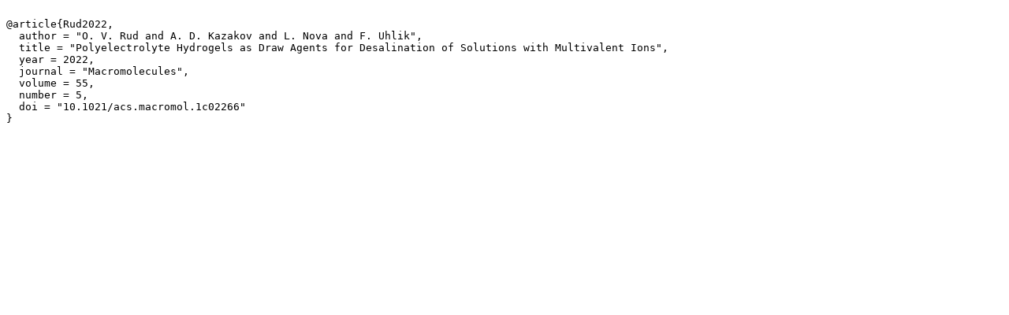

--- FILE ---
content_type: text/x-bibtex; charset=UTF-8
request_url: https://physchem.cz/publications/484/?bibtex
body_size: 309
content:

@article{Rud2022,
  author = "O. V. Rud and A. D. Kazakov and L. Nova and F. Uhlik",
  title = "Polyelectrolyte Hydrogels as Draw Agents for Desalination of Solutions with Multivalent Ions",
  year = 2022,
  journal = "Macromolecules",
  volume = 55,
  number = 5,
  doi = "10.1021/acs.macromol.1c02266"
}


